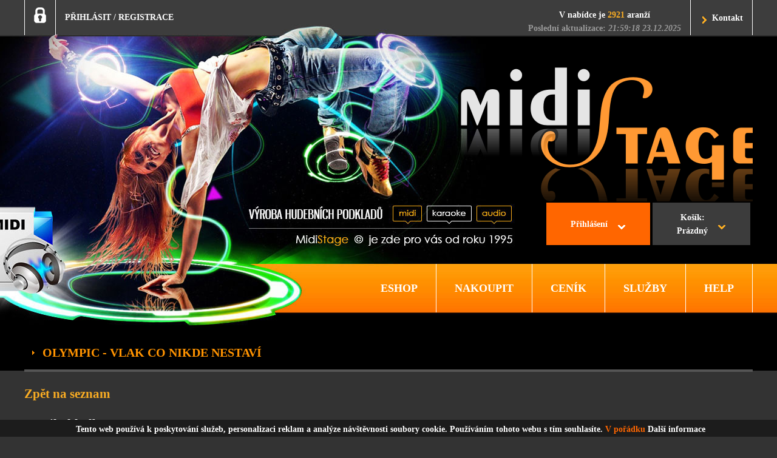

--- FILE ---
content_type: text/html; charset=utf-8
request_url: https://midistage.cz/song-1194-vlak-co-nikde-nestavi?backlink=220
body_size: 27311
content:
<!DOCTYPE html>
<html prefix="og: http://ogp.me/ns#">
<head>
    <meta charset="utf-8">
    <meta name="description" content="Midistage - výroba Karaoke a MIDI - detail skladby Olympic - Vlak co nikde nestaví">
    <meta name="author" content="Petr Eger - Midistage">
    <meta name="keywords"  content="MIDI, Karaoke, MIDI skladby, Hudební podklady, Midi file, Midi soubory, Olympic, Vlak co nikde nestaví, Olympic Vlak co nikde nestaví">
    <meta name="robots" content="index, follow">
    <meta name="google-site-verification" content="pE026KHGa4LRCWVwKJoH-BdDioU6KW2rZerE3GuPEjE">

    <title>Olympic - Vlak co nikde nestaví  | MidiStage</title>

    <link rel="stylesheet" media="screen,projection,tv" href="/css/screen.css">
    <link rel="stylesheet" media="screen,projection,tv" href="/css/jquery.modal.css">
    <link rel="stylesheet" media="print" href="/css/print.css">
    <link rel="shortcut icon" href="/favicon.ico">

    <meta property="og:title" content="Olympic - Vlak co nikde nestaví">
<meta property="og:site_name" content="Midistage">
<meta property="og:url" content="https://midistage.cz/song-1194-vlak-co-nikde-nestavi?backlink=220">
<meta property="og:description" content="Olympic - Vlak co nikde nestaví">
<meta property="og:type" content="music.song">
<meta property="og:image" content="https://midistage.cz/images/logo.png">
<meta property="og:music:musician" content="Petr Eger - Midistage">
</head>

<body>
    <script> document.documentElement.className+=' js'; basePath = "" </script>
    <div id="fb-root"></div>
    <script>(function(d, s, id) {
      var js, fjs = d.getElementsByTagName(s)[0];
      if (d.getElementById(id)) return;
      js = d.createElement(s); js.id = id;
      js.src = "//connect.facebook.net/cs_CZ/sdk.js#xfbml=1&version=v2.0";
      fjs.parentNode.insertBefore(js, fjs);
    }(document, 'script', 'facebook-jssdk'));</script>

   <script>
     (function(i,s,o,g,r,a,m){i['GoogleAnalyticsObject']=r;i[r]=i[r]||function(){
           (i[r].q=i[r].q||[]).push(arguments)},i[r].l=1*new Date();a=s.createElement(o),
             m=s.getElementsByTagName(o)[0];a.async=1;a.src=g;m.parentNode.insertBefore(a,m)
               })(window,document,'script','//www.google-analytics.com/analytics.js','ga');

                 ga('create', 'UA-53970447-1', 'auto');
                   ga('send', 'pageview');

     </script>


    <div class="hidden">
    <h1 class="hidden">ESHOP MIDISTAGE | PETR EGER</h1>
    <h2 class="hidden">Výroba, MIDI,WAW,MP3, včetně Karaoke na špičkové úrovni!</h2>

    <h2 class="hidden">Jak nakupovat</h2>
    <h3 class="hidden">1. Založení Vašeho uživatelského konta - registrace.2. Zaslání pěnez 3. Nákup skladeb. </h3>
    <h4 class="hidden">Vyberete si požadovanou skladbu, pokud na ikoně necháte okamžik kurzor myši zobrazí se Vám formát skladby.Na ikonu lze kliknout pro přehrávání dema,přehrávání podporuje 100 % pouze Google Chrome, ostatní bez záruky, doporučujeme skladbu stáhnout do počítače a po té přehrát.
    Pokud jste si vybrali můžete skladbu přidat do košíku ,Pokud máte vybrané všechny skladby mužete přejít do košíku kde naleznete souhrn vybraných skladeb.</h4>

    <h2 class="hidden">Cenik sluzeb</h2>
    <h3 class="hidden">1 Midi(GM/SMF 1 , GM Karaoke i XG Karaoke s i bez diakritiky)
    2 Mp3(základní obyčejné přehrání z gm midi , 128kbs)
    3 Mp3 remaster(bez omezení GM, metoda midimodeling+ re-mastering, realtimerec.320 kbs)
    1 Wav remaster (stejné jako mp3, 1411kbs, i s použitím živých nástrojů)
    1 Mpeg videokaraoke přes 200ks hotových karaoke klipů, brzy bude na seznamu!)</h3>

    <h2 class="hidden">VÝROBA MIDI ARANŽE - SMF SOUBORŮ, KARAOKE.</h2>
    <h3 class="hidden">Licence, doživotní záloha dat. Stálí zákazníci mohou takřka cokoli a kdykoli :-) Takto nahrávám audia od 9/2013 a v křestu ohněm u několika známých zpěváků, či několika v divadlech absolvovala úspěšně. Nemáte se tedy čeho obávat! :-) Pokud vznikne něco co se vám nebude třeba líbit vždy vám to upravím i proti svému přesvědčení tak jak chcete. Náš zákazník, náš pán!</h3>

    <h4 class="hidden">- s MIDI skladbou se pracuje dále a lze jí využít opravdu účelně. Předesílám že používám pouze a jen své aranže které jsem sám zpracovával.

    - Vyjmutí aranže z úzkých mantinelů GM! Krom 6000 zvuků Roland Integra 7 a 1024 zvuků Yamaha Motif mám vlastní samply, které jsem si vyráběl během cca 5ti let, tedy nic oposlouchaného co se na vás valí z každého rohu!! + KNIHOVNU virtuálních nástrojů (HALion Sonic2) a nějaké ty zkušenosti.
    - Pečlivé vylazení aranže na nové vzorky (vše lidský faktor a ucho, žádné automaty atp..) Přehraji, dohraji i živé el.kytary atd. !!
    - Přehrání do wave audia (nejkvalitnější forma záznamu), standard 44100Hz/16bit. Možno dodat rozličně, až 192000Hz/32bit !
    - Ruční mastering, re-mastering po stopách a nástrojích, příp. notách (žádné přežvýkávače, přednastavení a automaty) Práce bodu č. 2 obnáší 2-5 hodin práce
    - Finální nahrávka použitelná od vložení do domácího CD přehrávače- přes školní soutěž- až po TV televizní či studio režii !</h4>
    </div>

     <div class="container">
    <div class="header clear">
        <ul class="left horizontal">
            <li>
                <a class="login_lock" title="Přihlásit"  href="/homepage/login?backlink=220"></a>
            </li>

            <li>

                    <a href="/homepage/login?backlink=220">PŘIHLÁSIT</a>
                    /
                    <a href="/homepage/registration?backlink=220">REGISTRACE</a>

            </li>
        </ul>

        <ul class="right horizontal">
            <li>
                <p style="margin-bottom: 0;">V nabídce je <span class="counter">2921</span> aranží</p>
                <p style="margin-top: 0; margin-bottom: 0;" class="text-gray">Poslední aktualizace: <em>21:59:18 23.12.2025</em></p>
            </li>


            <li><a class="left_arrow_link right_red_non" href="/homepage/contact?backlink=220">Kontakt</a></li>
        </ul>
    </div>

    <div class="logo right clear">
        <a href="/" title=""></a> 
    </div>
    <div class="user_menu right clear">
        <div class="phone left">
            <img src="/images/tel.png" alt="Phone" class="left">
            <div class="inner left">
                <p class="telset"><span class="text-orange">OBJEDNÁVKY</span> <span class="tel">(+420) 608 971 959</span></p>
                <p class="est">Volat: 24 hod / denně</p>
            </div>
        </div>

        <ul class="horizontal left">
            <li>
                <a class="bottom_arrow_link bottom_red_non_inverse" href="/homepage/login?backlink=220">Přihlášení</a>
            </li>

            <li>
                <a class="bottom_arrow_link bottom_red_non" href="/cart/?backlink=220">Košík:
<div id="snippet--cartItemsCount">Prázdný</div>                </a>
            </li>
        </ul>

    </div>
    <div class="main-menu clear">
        <ul class="horizontal right">
            <li><a href="/?ordering=product_name&amp;backlink=220#ProductList"><h2>Eshop</h2></a></li>
                <li><a href="/page-Jak-Nakupovat?backlink=220"><h2>Nakoupit</h2></a></li>
                <li><a href="/page-Pricelist?backlink=220"><h2>Ceník</h2></a></li>
                <li><a href="/page-Services?backlink=220"><h2>Služby</h2></a></li>
                <li><a href="/page-Informations?backlink=220"><h2>Help</h2></a></li>
        </ul>
    </div>
    </div>
    <div class="bg-black">
        <div class="container">
        </div>
    </div>


<div class="bg-black-small">
    <div class="container content-body">
        <!-- SONG PAGE BEGIN -->
        <div class="page left">
            <h1 class="header">Olympic - Vlak co nikde nestaví </h1>

            <a onclick="window.history.back()" class="text-orange" style="font-size: 1.5em">Zpět na seznam</a>
            <div class="page-content">
                <div class="page-body left clear full-width">
                    <h2>Detail Skladby:</h2>
                    <dl class="wide-extra">
                        <dt>Jméno Interpreta:</dt>
                        <dd>Olympic</dd>

                        <dt>Název skladby:</dt>
                        <dd>Vlak co nikde nestaví</dd>

                        <dt>Rok výroby:</dt>
                        <dd>2002</dd>





                    </dl>

                    <div class="left clear margin-top song-merch">
                       <p>Máte zájem o tento titul a není v požadovaném formátu? Případně něco v originále nevyhovuje, navíc chcete opravdu profesionální sound , podklad  který pak nebude na eshopu ale bude jen pro vás?   Připravím vám AUDIO REMASTER Wav / Mp3 přesně na míru jak zadáte. <a href="//midistage.cz/page-dalsi_info">Více zde.</a></p>
                    </div>

                   <a href="http://www.youtube.com/results?search_query=Olympic+-+Vlak+co+nikde+nestav%C3%AD" target="_blank" class="left clear margin-top-extra"><img src="[data-uri]" alt="YouTube"> Zkuste najít video k této skladbě na YouTube!</a>
                </div>

                <div class="page-body left clear full-width">
                    <h2>Dostupné formáty:</h2>
                    <table class="full-width text-left">
                        <thead>
                            <tr>
                                <th>#</th>
                                <th colspan="3">Formát</th>
                                <th>Cena</th>
                                <th>Ukázka</th>
                                <th class="buy-min"></th>
                            </tr>
                        </thead>

                        <tbody>
                            <tr id="1">
                                
                                <td>1</td>
                                <td><i class="icon-format-midi" title="MIDI - Karaoke - MIDI GM - F dur" data-sample-file="565_1_u.mid" data-play-sample data-play-type="MIDI"></i></td>
                                <td>Karaoke - MIDI GM</td>
                                <td>F dur</td>
                                <td>99 Kč</td>
                                <td>

                                            <a href="/public/demos/1194/565_1_u.mid" target="_blank"><i class="icon-format-midi" title="MIDI - Karaoke - MIDI GM - F dur"></i></a>
                                
                                </td>
                                <td>
                                    <button class="buy-button right" data-song-id="1370">Koupit <i class="icon-right-mark"></i></button>
                                </td>
                            </tr>
                            <tr id="2">
                                
                                <td>2</td>
                                <td><i class="icon-format-midi" title="MIDI - Karaoke - MIDI GM/cz - F dur" data-sample-file="565_3_u.mid" data-play-sample data-play-type="MIDI"></i></td>
                                <td>Karaoke - MIDI GM/cz</td>
                                <td>F dur</td>
                                <td>99 Kč</td>
                                <td>

                                            <a href="/public/demos/1194/565_3_u.mid" target="_blank"><i class="icon-format-midi" title="MIDI - Karaoke - MIDI GM/cz - F dur"></i></a>
                                
                                </td>
                                <td>
                                    <button class="buy-button right" data-song-id="5534">Koupit <i class="icon-right-mark"></i></button>
                                </td>
                            </tr>
                            <tr id="3">
                                
                                <td>3</td>
                                <td><i class="icon-format-midi" title="MIDI - Karaoke - MIDI XG - F dur" data-sample-file="565_2_u.mid" data-play-sample data-play-type="MIDI"></i></td>
                                <td>Karaoke - MIDI XG</td>
                                <td>F dur</td>
                                <td>99 Kč</td>
                                <td>

                                            <a href="/public/demos/1194/565_2_u.mid" target="_blank"><i class="icon-format-midi" title="MIDI - Karaoke - MIDI XG - F dur"></i></a>
                                
                                </td>
                                <td>
                                    <button class="buy-button right" data-song-id="3452">Koupit <i class="icon-right-mark"></i></button>
                                </td>
                            </tr>
                            <tr id="4">
                                
                                <td>4</td>
                                <td><i class="icon-format-midi" title="MIDI - Karaoke - MIDI XG/cz - F dur" ></i></td>
                                <td>Karaoke - MIDI XG/cz</td>
                                <td>F dur</td>
                                <td>99 Kč</td>
                                <td>

-
                                </td>
                                <td>
                                    <button class="buy-button right" data-song-id="7616">Koupit <i class="icon-right-mark"></i></button>
                                </td>
                            </tr>
                            <tr id="5">
                                
                                <td>5</td>
                                <td><i class="icon-format-midi" title="MIDI - MIDI GM/SMF 1 - F dur" data-sample-file="565_5_u.mid" data-play-sample data-play-type="MIDI"></i></td>
                                <td>MIDI GM/SMF 1</td>
                                <td>F dur</td>
                                <td>99 Kč</td>
                                <td>

                                            <a href="/public/demos/1194/565_5_u.mid" target="_blank"><i class="icon-format-midi" title="MIDI - MIDI GM/SMF 1 - F dur"></i></a>
                                
                                </td>
                                <td>
                                    <button class="buy-button right" data-song-id="9638">Koupit <i class="icon-right-mark"></i></button>
                                </td>
                            </tr>
                            <tr id="6">
                                
                                <td>6</td>
                                <td><i class="icon-format-mp3" title="AUDIO - MP3 - Originál E dur , živé el.doprovodné kytary a basa" data-sample-file="23808_u.mp3" data-play-sample data-play-type="AUDIO"></i></td>
                                <td>MP3</td>
                                <td>Originál E dur , živé el.doprovodné kytary a basa</td>
                                <td>129 Kč</td>
                                <td>

                                            <a href="/public/demos/1194/23808_u.mp3" target="_blank"><i class="icon-format-mp3" title="AUDIO - MP3 - Originál E dur , živé el.doprovodné kytary a basa"></i></a>
                                
                                </td>
                                <td>
                                    <button class="buy-button right" data-song-id="23808">Koupit <i class="icon-right-mark"></i></button>
                                </td>
                            </tr>
                            <tr id="7">
                                
                                <td>7</td>
                                <td><i class="icon-format-mp3" title="AUDIO - MP3 - F dur" data-sample-file="565_6_u.mp3" data-play-sample data-play-type="AUDIO"></i></td>
                                <td>MP3</td>
                                <td>F dur</td>
                                <td>99 Kč</td>
                                <td>

                                            <a href="/public/demos/1194/565_6_u.mp3" target="_blank"><i class="icon-format-mp3" title="AUDIO - MP3 - F dur"></i></a>
                                
                                </td>
                                <td>
                                    <button class="buy-button right" data-song-id="16695">Koupit <i class="icon-right-mark"></i></button>
                                </td>
                            </tr>
                            <tr id="8">
                                
                                <td>8</td>
                                <td><i class="icon-format-wav" title="AUDIO - WAV - Originál E dur , živé el.doprovodné kytary a basa" data-sample-file="23809_u.wav" data-play-sample data-play-type="AUDIO"></i></td>
                                <td>WAV</td>
                                <td>Originál E dur , živé el.doprovodné kytary a basa</td>
                                <td>129 Kč</td>
                                <td>

                                            <a href="/public/demos/1194/23809_u.wav" target="_blank"><i class="icon-format-wav" title="AUDIO - WAV - Originál E dur , živé el.doprovodné kytary a basa"></i></a>
                                
                                </td>
                                <td>
                                    <button class="buy-button right" data-song-id="23809">Koupit <i class="icon-right-mark"></i></button>
                                </td>
                            </tr>
                        </tbody>
                    </table>
                </div>

                <div class="margin-top-extra fb-like" data-colorscheme="dark" data-href="https://midistage.cz/song-1194-vlak-co-nikde-nestavi?backlink=220" data-layout="standard" data-action="like" data-show-faces="true" data-share="true"></div>

                <div class="margin-top-extra g-plusone" data-annotation="inline" data-width="300"></div>
                <!-- Place this tag after the last +1 button tag. -->
                <script type="text/javascript">
                  window.___gcfg = {lang: 'cs'};

                  (function() {
                    var po = document.createElement('script'); po.type = 'text/javascript'; po.async = true;
                    po.src = 'https://apis.google.com/js/platform.js';
                    var s = document.getElementsByTagName('script')[0]; s.parentNode.insertBefore(po, s);
                  })();
                </script>

                <a href="https://twitter.com/share" class="twitter-share-button" data-via="midistage" data-related="midistage">Tweet</a>
<script>!function(d,s,id){var js,fjs=d.getElementsByTagName(s)[0],p=/^http:/.test(d.location)?'http':'https';if(!d.getElementById(id)){js=d.createElement(s);js.id=id;js.src=p+'://platform.twitter.com/widgets.js';fjs.parentNode.insertBefore(js,fjs);}}(document, 'script', 'twitter-wjs');</script>
                <script src="//platform.linkedin.com/in.js" type="text/javascript"> lang: en_US</script>
                <script type="IN/Share" data-url="https://midistage.cz/song-1194-vlak-co-nikde-nestavi?backlink=220" data-counter="right"></script>
                <form action="/song-1194-vlak-co-nikde-nestavi?backlink=220" method="post" id="frm-buyForm" class="hidden">
                    <input type="hidden" name="songId" value="">
                    <input type="submit" name="_submit" value="submit">
                <input type="hidden" name="_token_" value="6xphm97g39EMFfoRxAzyE98fy5Z32ORMlaSns="><input type="hidden" name="_do" value="buyForm-submit"><!--[if IE]><input type=IEbug disabled style="display:none"><![endif]-->
</form>

                <div id="buy_modal" style="display: none">
                    <p class="message"></p>
                </div>
            <div class="page-content">
            </div>
        </div>
        <!-- SONG PAGE END -->

    </div>
</div>

<div id="popup" class="hidden">
    <div id="popup-overlay"></div>
    <div id="popup-content">
        <div>

            <div id="song-info-container" class="margin-center-auto">
                <a href="" class="big-button margin-top-extra" id="download">Download <i class="icon-right-mark"></i></a>

                <button class="big-button margin-top-extra" data-hide-popup="">Skrýt <i class="icon-right-mark"></i></button>
            </div>

        </div>
    </div>
</div>

<div class="footer">

    <div class="inner left clear">
        <div class="container margin-top">
            <ul class="horizontal list_container">
                <li>
                    <ul class="social">
                        <li><a href="https://soundcloud.com/midistage" target="_blank" title="SoundCloud" class="soundcloud"></a></li>
                        <li><a href="https://www.google.cz/maps/place/Midistage+-+Petr+Eger/@50.1853632,12.5527932,17z/data=!3m1!4b1!4m5!3m4!1s0x47a092b7f9f75c53:0xecdeddb8535ef1c4!8m2!3d50.1853632!4d12.5549872" target="_blank" title="Google" class="gplus"></a></li>
                        <li><a href="https://instagram.com/midistage" target="_blank" title="Instagram" class="instagram"></a></li>
                    </ul>
                </li>

                <li>
                    <ul class="social">
                        <li><a href="https://www.facebook.com/midistage.cz" target="_blank" title="Facebook" class="fb"></a></li>
                        <li><a href="https://www.twitter.com/midistage" target="_blank" title="Twitter" class="twitter"></a></li>
                        <li><a href="https://www.linkedin.com/in/petr-eger-abb834139/" target="_blank" title="LinkedIn" class="linkedin"></a></li>
                    </ul>
                </li>

                <li>
                    <ul class="social">
                        <li><a href="https://www.youtube.com/playlist?list=PLeQBHqLDwnB5hVTBsCOA-4axIJaVJhFsP" target="_blank" title="YouTube" class="youtube"></a></li>
                        <li><a href="https://bandzone.cz/midistage" target="_blank" title="Bandzone" class="bandzone"></a></li>
                    </ul>
                </li>

                <li>
                    <p class="text-left">RYCHLÁ NAVIGACE</p>
                        

                        <ul class="sitemap left">
                            <li><a href="/page-gdpr?backlink=220">GDPR a ochrana osobních údajů</a></li>
                        

                        
                            <li><a href="/page-Obchodni-podminky?backlink=220">Obchodní podmínky</a></li>
                        

                        
                            <li><a href="/page-dalsi_info?backlink=220">Chci TOP doprovod!</a></li>
                        

                        
                            <li><a href="/page-pricelist?backlink=220">Ceník</a></li>
                        

                        
                            <li><a href="/page-Jak-Nakupovat?backlink=220">Nakoupit</a></li>
                        

                        
                            <li><a href="/page-Dale-Nabizime?backlink=220">Pro organizace</a></li>
                        

                        
                            <li><a href="/page-services?backlink=220">Služby</a></li>
                        </ul>

                        <ul class="sitemap left">
                            <li><a href="/page-Jak-Dobit-Kredit?backlink=220">Nabít/Zaplatit</a></li>
                        

                        
                            <li><a href="/page-informations?backlink=220">Help</a></li>
                            <li><a href="/homepage/shops?backlink=220">Nabídka kolegů</a></li>
                            </ul>
                </li>

            </ul>
        </div>
    </div>

    <div class="divisor left clear">&nbsp;</div>

    <div class="inner left clear">
            <div class="container">
                <p class="tags hidden">Midistage - jsou hudební podklady v mp3 , wav, Midi , SMF - GM , XG , včetně Karaoke – založeno 1995</p>

                <p class="laws_info">Všechny hudební podklady Midi – Karaoke i Audio v nabídce, jsou notu po notě naše autorsky chráněné práce s copyrightem
     ©Petr Eger - Midistage ! Veškerý zakoupený obsah z těchto stránek podléhá platným autorským zákonům a mezinárodním úmluvám.
     Jeho zneužití se trestá podle zákona! Více v obchodních podmínkách bod 9. OCHRANA DUŠEVNÍHO VLASTNICTVÍ</p>

                <p class="tags hidden">MIDI skladby - České midi – Standard Midi File- GM- XG - Hudební podklady - Karaoke - Midi file - Midi zdarma - Midi ke stažení - Xgmidi - Midimusic - Midistars - Pokrok- Holeček Midi - Midipremier -
                </p>
            </div>
    </div>

    <div class="container other">
        <a href="#" class="top left clear"></a>
        <p class="copyright right">Midistage &copy; 1995 - 2026</p>
    </div>
</div>


    <div id="cookies-agreement" style="display: block;">
		Tento web používá k poskytování služeb, personalizaci reklam a analýze návštěvnosti soubory cookie. Používáním tohoto webu s tím souhlasíte.
		<a href="#" onclick="return false;">V pořádku</a>
		<a href="https://www.google.com/policies/technologies/cookies/" target="_blank">Další informace</a>
	</div>

    <script src="/js/jquery.js"></script>
    <script src="/js/jquery.nette.js"></script>
    <script src="/js/jquery.datetimepicker.js"></script>
    <script src="/js/jquery.modal.min.js"></script>
    <script src="/js/netteForms.js"></script>

    <script src="/js/main.js"></script>
    </script>

</body>
</html>


--- FILE ---
content_type: text/html; charset=utf-8
request_url: https://accounts.google.com/o/oauth2/postmessageRelay?parent=https%3A%2F%2Fmidistage.cz&jsh=m%3B%2F_%2Fscs%2Fabc-static%2F_%2Fjs%2Fk%3Dgapi.lb.en.OE6tiwO4KJo.O%2Fd%3D1%2Frs%3DAHpOoo_Itz6IAL6GO-n8kgAepm47TBsg1Q%2Fm%3D__features__
body_size: 165
content:
<!DOCTYPE html><html><head><title></title><meta http-equiv="content-type" content="text/html; charset=utf-8"><meta http-equiv="X-UA-Compatible" content="IE=edge"><meta name="viewport" content="width=device-width, initial-scale=1, minimum-scale=1, maximum-scale=1, user-scalable=0"><script src='https://ssl.gstatic.com/accounts/o/2580342461-postmessagerelay.js' nonce="z4_AS0Z8VDKaCLdwICLNLQ"></script></head><body><script type="text/javascript" src="https://apis.google.com/js/rpc:shindig_random.js?onload=init" nonce="z4_AS0Z8VDKaCLdwICLNLQ"></script></body></html>